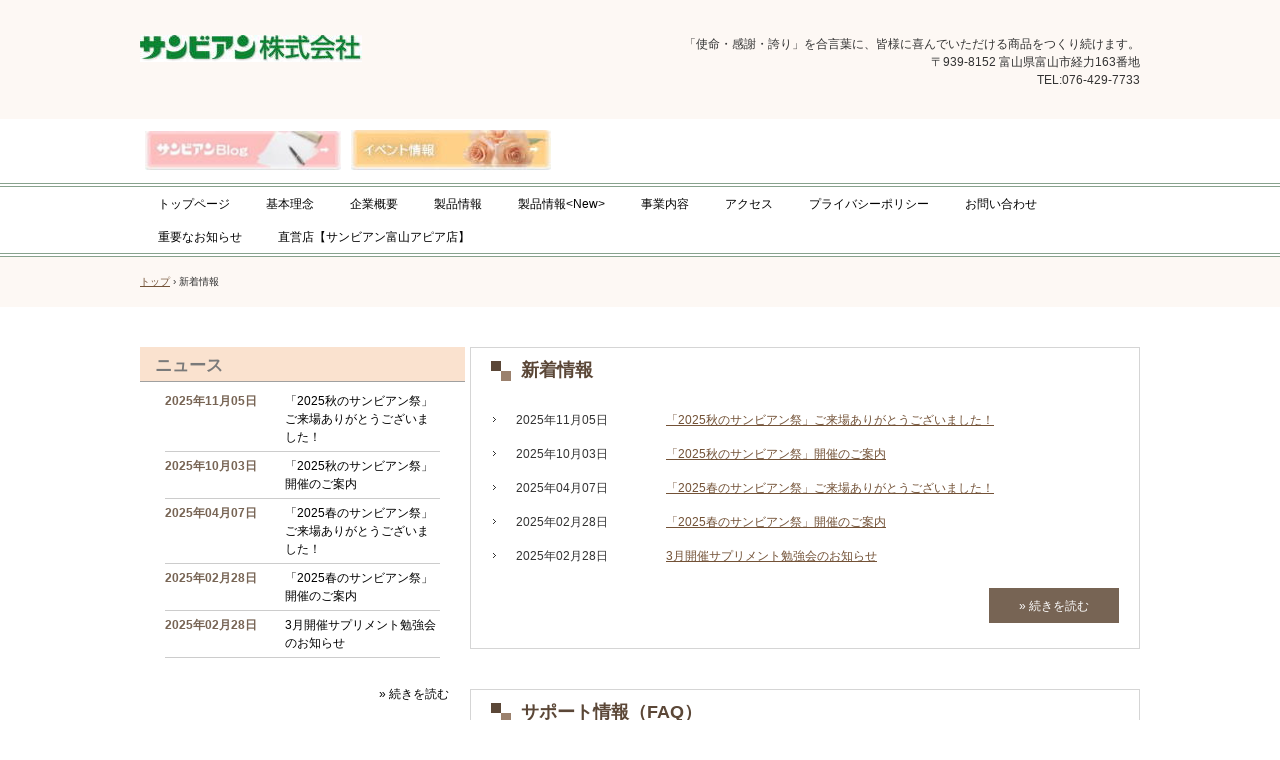

--- FILE ---
content_type: text/html
request_url: http://www.sunbien.co.jp/news.html
body_size: 6468
content:
<!DOCTYPE html>
<html lang="ja">
<head>
<meta charset="UTF-8">
<meta name="viewport" content="width=device-width, initial-scale=1">
<title>新着情報 | サンビアン株式会社</title><!--[if lt IE 9]>
<script src="html5.js" type="text/javascript"></script>
<![endif]-->
<link rel="stylesheet" type="text/css" href="style.css">
<link rel="stylesheet" type="text/css" href="style1.css"></head>
<body class="basic2" id="hpb-sp-20-1024-03">
<div id="page" class="site">
<header id="masthead" class="site-header sp-part-top sp-header2" role="banner">
<div id="masthead-inner" class="sp-part-top sp-header-inner">
<div id="sp-site-branding2-1" class="sp-part-top sp-site-branding2">
<h1 class="site-title sp-part-top sp-site-title" id=""><a href="index.html">サンビアン株式会社</a></h1>
<h2 class="site-description sp-part-top sp-catchphrase" id="">「使命・感謝・誇り」を合言葉に、皆様に喜んでいただける商品をつくり続けます。</h2>
<div class="extra sp-part-top sp-site-branding-extra" id="sp-site-branding-extra-1">
<p class="paragraph">〒939-8152 富山県富山市経力163番地</p><br>
<p class="paragraph">TEL:076-429-7733</p><br></div></div>
<table id="sp-table-1" class="sp-part-top sp-table">
  <tbody>
    <tr>
      <td class="" width="206"><a style="display: block" href="http://ameblo.jp/sunbien/" target="_self"><img id="sp-image-1" src="img/ban_blog_on.JPG" alt="サンビアンブログへ" class="sp-part-top sp-image"></a></td>
      <td><a style="display: block" href="news.html" target="_self"><img id="sp-image-2" src="img/ban_event_on.JPG" alt="イベント情報" class="sp-part-top sp-image"></a></td></tr></tbody></table>
<nav id="sp-site-navigation-1" class="navigation-main button-menu sp-part-top sp-site-navigation horizontal" role="navigation">
<h1 class="menu-toggle">メニュー</h1>
<div class="screen-reader-text skip-link"><a title="コンテンツへスキップ" href="#content">コンテンツへスキップ</a></div>
<ul id="menu-mainnav">
  <li class="menu-item"><a href="index.html">トップページ</a>
  <li class="menu-item"><a href="concept.html">基本理念</a>
  <li class="menu-item"><a href="company.html">企業概要</a>
  <li class="menu-item"><a href="product.html">製品情報</a>
  <li class="menu-item"><a href="product_new.html">製品情報&lt;New&gt;</a>
  <li class="menu-item"><a href="technology.html">事業内容</a>
  <li class="menu-item"><a href="access.html">アクセス</a>
  <li class="menu-item"><a href="privacy.html">プライバシーポリシー</a>
  <li class="menu-item"><a href="contact.html">お問い合わせ</a>
  <li class="menu-item"><a href="important_news.html">重要なお知らせ</a>
  <li class="menu-item"><a href="custom1.html">直営店【サンビアン富山アピア店】</a></ul></nav></div></header>
<div id="main" class="site-main sp-part-top sp-main">
<div id="contenthead" class="sp-part-top sp-content-header">
<div id="breadcrumb-list" class="sp-part-top sp-bread-crumb">
<div><a href="index.html">トップ</a></div>
<div>›</div>
<div>新着情報</div></div></div>
<div id="main-inner">
<div id="primary" class="content-area">
<div id="content" class="site-content sp-part-top sp-content page-news" role="main">
<div id="sp-wp-post-list-5" class="hpb-viewtype-date hpb-posttype-news sp-part-top sp-wp-post-list">
<h3><a href="posts/news_archive.html">新着情報</a></h3>
<dl>
  <dt>2025年11月05日
  <dd><a href="posts/news60.html">「2025秋のサンビアン祭」ご来場ありがとうございました！</a>
  <dt>2025年10月03日
  <dd><a href="posts/news19.html">「2025秋のサンビアン祭」開催のご案内</a>
  <dt>2025年04月07日
  <dd><a href="posts/news97.html">「2025春のサンビアン祭」ご来場ありがとうございました！</a>
  <dt>2025年02月28日
  <dd><a href="posts/news96.html">「2025春のサンビアン祭」開催のご案内</a>
  <dt>2025年02月28日
  <dd><a href="posts/news18.html">3月開催サプリメント勉強会のお知らせ</a></dl>
<div class="hpb-more-entry"><a href="posts/news_archive.html">» 続きを読む</a></div></div>
<div id="sp-wp-post-list-6" class="hpb-viewtype-title hpb-posttype-faq sp-part-top sp-wp-post-list">
<h3><a href="#">サポート情報（FAQ）</a></h3>
<p class="postlist-nopost">投稿記事がありません。</p></div></div></div>
<div id="sidebar1" class="sp-part-top sp-sidebar">
<div id="sp-wp-post-list-2" class="hpb-viewtype-date hpb-posttype-news sp-part-top sp-wp-post-list">
<h3><a href="posts/news_archive.html">ニュース</a></h3>
<dl>
  <dt>2025年11月05日
  <dd><a href="posts/news60.html">「2025秋のサンビアン祭」ご来場ありがとうございました！</a>
  <dt>2025年10月03日
  <dd><a href="posts/news19.html">「2025秋のサンビアン祭」開催のご案内</a>
  <dt>2025年04月07日
  <dd><a href="posts/news97.html">「2025春のサンビアン祭」ご来場ありがとうございました！</a>
  <dt>2025年02月28日
  <dd><a href="posts/news96.html">「2025春のサンビアン祭」開催のご案内</a>
  <dt>2025年02月28日
  <dd><a href="posts/news18.html">3月開催サプリメント勉強会のお知らせ</a></dl>
<div class="hpb-more-entry"><a href="posts/news_archive.html">» 続きを読む</a></div></div></div></div></div>
<footer id="colophon" class="site-footer sp-part-top sp-footer2" role="contentinfo">
<div id="colophon-inner" class="sp-part-top sp-footer-inner">
<nav id="sp-site-navigation-2" class="navigation-main sp-part-top sp-site-navigation minimal" role="navigation">
<h1 class="menu-toggle">メニュー</h1>
<div class="screen-reader-text skip-link"><a title="コンテンツへスキップ" href="#content">コンテンツへスキップ</a></div>
<ul id="menu-mainnav">
  <li class="menu-item"><a href="contact.html">お問い合わせ</a>
  <li class="menu-item"><a href="access.html">アクセス</a>
  <li class="menu-item"><a href="blog.html">ブログ</a>
  <li class="menu-item"><a href="privacy.html">プライバシーポリシー</a></ul></nav>
<div id="sp-block-container-1" class="sp-part-top sp-block-container">
<p class="copyright paragraph">Copyright © Sunbien . All rights reserved.</p></div></div></footer></div><script type="text/javascript" src="navigation.js"></script></body></html>

--- FILE ---
content_type: text/css
request_url: http://www.sunbien.co.jp/style1.css
body_size: 1910
content:
@media not screen, screen and (min-width: 569px) {

  #sp-image-92{
    width : 212px;
    height : 375px;
    float : none;
    position : absolute;
    top : 485px;
    bottom : auto;
    right : auto;
    left : 22px;
  }

  #sp-image-93{
    width : 628px;
    height : 571px;
  }

  #sp-image-94{
    width : 166px;
    height : 219px;
  }

  #sp-image-95{
    width : 291px;
    height : 216px;
    float : none;
    clear : right;
    position : absolute;
    top : 11px;
    bottom : auto;
    right : 188px;
    left : auto;
  }

  #sp-image-96{
    width : 166px;
    height : 216px;
    float : none;
    clear : right;
    position : absolute;
    top : 11px;
    bottom : auto;
    right : 20px;
    left : auto;
  }

  #sp-image-97{
    width : 183px;
    height : 321px;
    float : none;
    clear : right;
    position : absolute;
    top : 41px;
    bottom : auto;
    right : auto;
    left : 241px;
  }

  #sp-image-98{
    width : 184px;
    height : 323px;
  }

  #sp-image-99{
    width : 185px;
    height : 324px;
    float : none;
    clear : right;
    position : absolute;
    top : 42px;
    bottom : auto;
    right : 23px;
    left : auto;
  }

  #sp-site-branding2-1{
    min-height : 70px;
  }

  #sp-site-branding2-1 > .site-description{
    width : 1001px;
    height : 18px;
  }

  #sp-site-branding2-1 > .site-title{
    width : 278px;
    height : 28px;
  }

  #sp-table-1{
    margin-bottom : 1px;
    width : 681px;
    min-height : 63px;
    clear : right;
  }

  #sp-table-3{
    width : 426px;
    min-height : 149px;
  }

  .sp-wp-post-list#sp-wp-post-list-2{
    width : 325px;
    min-height : 345px;
  }

  .sp-wp-post-list#sp-wp-post-list-3{
    min-height : 740px;
  }

  .sp-wp-post-list#sp-wp-post-list-4{
    min-height : 740px;
  }
}

@media screen and (max-width: 568px) {

  #sp-site-branding2-1 > .site-title{
    width : 300px;
    height : 38px;
  }
}
